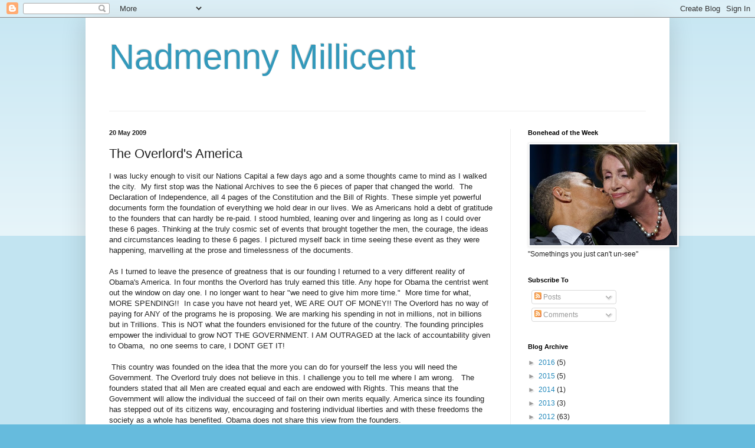

--- FILE ---
content_type: text/html; charset=UTF-8
request_url: http://www.nadmennymillicent.com/b/stats?style=BLACK_TRANSPARENT&timeRange=ALL_TIME&token=APq4FmCngK7PNtAfsrI2QIOZ05Ojq728W8SHUcmjRaDhVDMVSid91gR7LJu83N_XoWEl9ifHLGYeWIHcZHuRy4NTSl71hfbddA
body_size: 262
content:
{"total":299895,"sparklineOptions":{"backgroundColor":{"fillOpacity":0.1,"fill":"#000000"},"series":[{"areaOpacity":0.3,"color":"#202020"}]},"sparklineData":[[0,17],[1,8],[2,12],[3,17],[4,97],[5,90],[6,52],[7,22],[8,13],[9,21],[10,28],[11,39],[12,36],[13,31],[14,36],[15,24],[16,43],[17,23],[18,36],[19,58],[20,59],[21,48],[22,33],[23,19],[24,60],[25,19],[26,12],[27,16],[28,12],[29,9]],"nextTickMs":3600000}